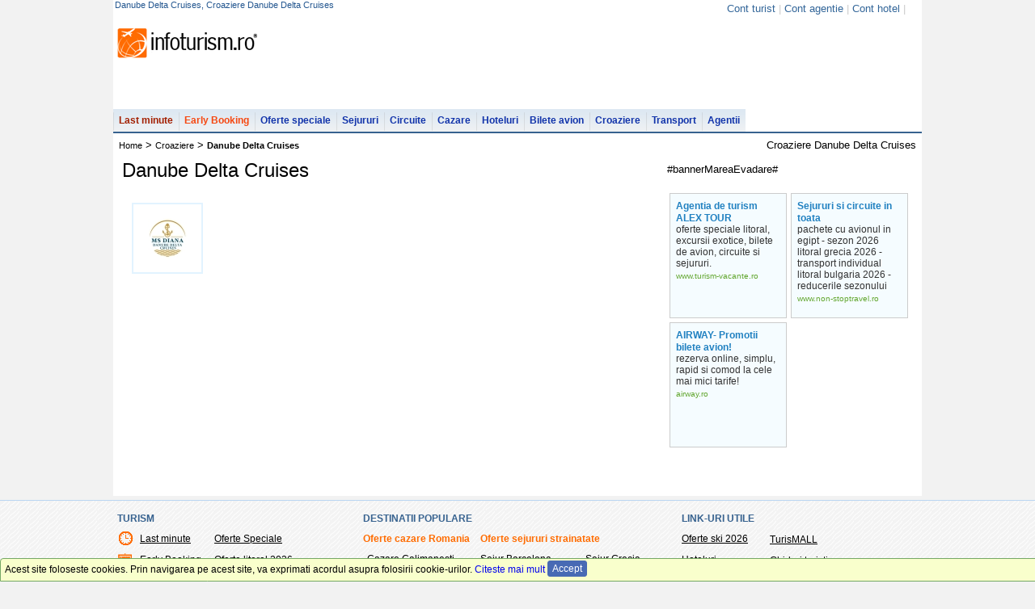

--- FILE ---
content_type: text/html; charset=UTF-8
request_url: https://www.infoturism.ro/croaziere/danube-delta-cruises/
body_size: 8341
content:
<!DOCTYPE html>
<html lang="ro">
<head>
<title>Danube Delta Cruises, Croaziere Danube Delta Cruises</title>
<meta name="verify-v1" content="gD02Np0HHUg9X0i8FGxF8EAA7bYwwpmQEtnTgZCRww4=" />
<meta http-equiv="Content-Type" content="text/html; charset=UTF-8" />
<meta http-equiv="content-language" content="ro" />
<meta name="identifier-url" content="//www.infoturism.ro/"  />
<meta name="author" content="Infoturism Media" />
<meta name="publisher" content="Infoturism Media" />
<meta name="robots" content="index,follow" />


<meta name="description" content="" />
<meta name="keywords" content="Danube Delta Cruises, croaziere Danube Delta Cruises" />


<meta name="Rating" content="General" />
<link href="//static.infoturism.ro/css-site/menus.css" rel="stylesheet" type="text/css" />
<link href="//static.infoturism.ro/css-site/new.css" rel="stylesheet" type="text/css" />
<link rel="icon" type="image/png" href="//static.infoturism.ro/interface/favicon.png" />

<script type="text/javascript" src="//static.infoturism.ro/jquery-ui/js/jquery-1.3.2.min.js"></script>
<script type="text/javascript" src="//static.infoturism.ro/superfish.js"></script>
<script type="text/javascript" src="//static.infoturism.ro/jq-autoc/jquery.autocomplete.js"></script>
<script type="text/javascript" src="//static.infoturism.ro/jquery.cookie.js" ></script>

<!-- Partea cu slide-ul -->
<link rel="stylesheet" href="//static.infoturism.ro/jq-light/css/jquery.lightbox-0.5.css" type="text/css" media="screen" />
<script type="text/javascript" src="//static.infoturism.ro/jq-light/js/jquery.lightbox-0.5.js?v2"></script>

<!-- Partea cu calendarul -->
<script src="//static.infoturism.ro/jq-date/date.js" type="text/javascript"></script>
<script src="//static.infoturism.ro/jq-date/datepicker.js" type="text/javascript"></script>
<script src="//static.infoturism.ro/jq-date/date_se.js" type="text/javascript"></script>
<!--[if IE 6]>
	<style type="text/css">
			@import url("http://static.infoturism.ro/css-site/ie6.css");
	</style>
<![endif]-->

<script type="text/javascript" src="//static.infoturism.ro/passive_popup.js?zxc" ></script>
<script type="text/javascript" src="//static.infoturism.ro/cauta.js"></script>

<script type="text/javascript" src="//static.infoturism.ro/js/jquery-easing.js"></script>
<script type="text/javascript" src="//static.infoturism.ro/FlashReplace-1.01.js"></script>

<script type="text/javascript">
$(function() {
	$('#bigpic a').lightBox({fixedNavigation:true});
});
// pentru meniu
        jQuery(function(){
            jQuery('ul.sf-menu').superfish();  
        });
</script>

<!-- stiluri noi /.. -->
<!--<link href="http://static.infoturism.ro/css-site/templates/header.css" rel="stylesheet" type="text/css" />-->
<link href="//static.infoturism.ro/css-site/templates/2011/header.css?20180626" rel="stylesheet" type="text/css" />
<!--<link href="http://static.infoturism.ro/css-site/templates/footer.css" rel="stylesheet" type="text/css" />-->
<link href="//static.infoturism.ro/css-site/templates/2011/footer.css?20190606" rel="stylesheet" type="text/css" />
<link href="//static.infoturism.ro/css-site/templates/newStyle.css?20180626" rel="stylesheet" type="text/css" />
<!--[if IE]><link href="http://static.infoturism.ro/css-site/templates/content-general.css?03082011" rel="stylesheet" type="text/css" /> <![endif] -->
<link href="//static.infoturism.ro/css-site/templates/content-general.css?20180626" rel="stylesheet" type="text/css"/>
<!-- ../ stiluri noi. -->



<link href="//static.infoturism.ro/jq-date/datepicker.css" rel="stylesheet" type="text/css" />
<link rel="alternate" type="application/rss+xml" title="ultimele oferte de sejur" href="//www.infoturism.ro/rss/sejururi/" />
<link rel="alternate" type="application/rss+xml" title="ultimele oferte de cazare" href="//www.infoturism.ro/rss/cazari/" />
<link rel="alternate" type="application/rss+xml" title="ultimele oferte de circuite" href="//www.infoturism.ro/rss/circuite/" />
<link rel="alternate" type="application/rss+xml" title="ultimele oferte de croaziere" href="//www.infoturism.ro/rss/croaziere/" />
<link rel="alternate" type="application/rss+xml" title="ultimele oferte de transport" href="//www.infoturism.ro/rss/transport/" />
<link rel="alternate" type="application/rss+xml" title="ultimele oferte de bilete de avion" href="//www.infoturism.ro/rss/bilete-avion/" />

    <!-- Google tag (gtag.js) -->
<script async src="https://www.googletagmanager.com/gtag/js?id=G-LQEJEF7L9Z"></script>
<script>
    window.dataLayer = window.dataLayer || [];
    function gtag(){dataLayer.push(arguments);}
    gtag('js', new Date());

    gtag('config', 'G-LQEJEF7L9Z');
</script>
<!-- End Google tag (gtag.js) -->

<script async src="https://pagead2.googlesyndication.com/pagead/js/adsbygoogle.js"></script>
<script>
    (adsbygoogle = window.adsbygoogle || []).push({
        google_ad_client: "ca-pub-4407806276346013",
        enable_page_level_ads: true
    });
</script>
<!-- End Google -->
<!-- Hotjar Tracking Code for www.infoturism.ro -->
<script>
    (function(h,o,t,j,a,r){
        h.hj=h.hj||function(){(h.hj.q=h.hj.q||[]).push(arguments)};
        h._hjSettings={hjid:71909,hjsv:5};
        a=o.getElementsByTagName('head')[0];
        r=o.createElement('script');r.async=1;
        r.src=t+h._hjSettings.hjid+j+h._hjSettings.hjsv;
        a.appendChild(r);
    })(window,document,'//static.hotjar.com/c/hotjar-','.js?sv=');
</script>
<!-- Facebook Pixel Code -->
<script>
    !function(f,b,e,v,n,t,s)
            {if(f.fbq)return;n=f.fbq=function(){n.callMethod?
            n.callMethod.apply(n,arguments):n.queue.push(arguments)};
            if(!f._fbq)f._fbq=n;n.push=n;n.loaded=!0;n.version='2.0';
            n.queue=[];t=b.createElement(e);t.async=!0;
            t.src=v;s=b.getElementsByTagName(e)[0];
            s.parentNode.insertBefore(t,s)}(window,document,'script',
        'https://connect.facebook.net/en_US/fbevents.js');
    fbq('init', '460185217523548');
    fbq('track', 'PageView');
</script>
<noscript>
    <img height="1" width="1"
         src="https://www.facebook.com/tr?id=460185217523548&ev=PageView
&noscript=1"/>
</noscript>
<!-- End Facebook Pixel Code -->
</head>
<body bgcolor="#f2f2f2">

<div style="clear:both;"></div>	





<div class="header">
    <div class="first">
        <h1 class="info_top_header">Danube Delta Cruises, Croaziere Danube Delta Cruises</h1>
        <div style="float:right">
            <script type="text/javascript">
                __msie = function(){
                    return 0
                }
            </script>
        </div>
                    <div style="float:right; margin: 0px 20px; color: #cacaca;margin-top:3px;">
                    
                <a class="fost_menu_top" href="//www.infoturism.ro/turisti/" id="loggedusr" rel="nofollow" title="Cont turist" style="color:#336699; font-weight:normal;" >Cont turist</a>
                <span >|</span>
                <a class="fost_menu_top" href="//agentii.infoturism.ro/" rel="nofollow" title="Cont agentie" style="color:#336699; font-weight:normal;" >Cont agentie</a>
                <span >|</span>
                <a class="fost_menu_top" href="//hoteluri.infoturism.ro/administrare/" rel="nofollow" title="Cont hotel" style="color:#336699; font-weight:normal;">Cont hotel</a>
                <span >|</span>		
            </div>
    </div>
    <div class="centru">
    <table cellspacing="0" cellpading="0">
    <tr>
        <td valign="bottom"><a href="/"><div class="logo"></div></a></td>
        <td>
                
        <div class="banner">
            
             <script type='text/javascript'>
                googletag.cmd.push(function() {
                    googletag.defineSlot('/10737968/Croaziere_top_728x90_leaderboard', [728, 90], 'div-gpt-ad-1417533451968-0').addService(googletag.pubads());
                    googletag.pubads().enableSingleRequest();
                    
                    googletag.enableServices();
                });
            </script>
         <div id='div-gpt-ad-1417533451968-0' style='width:728px; height:90px;'>
                            <script type='text/javascript'>
                            googletag.cmd.push(function() { googletag.display('div-gpt-ad-1417533451968-0'); });
                            </script>
                        </div>		                  
        </div>
        </td> 
    </tr>    
        </table>
    </div>
    <div class="meniu" style="padding-top:5px; background-color: #FFFFFF;">
            <ul class="sf-menu">
                        <li  class="lastminute" onclick="_gaq.push(['_trackEvent', 'Meniul de sus', 'Last Minute']);">
                            <a href="//www.infoturism.ro/last-minute/" title="Last Minute" >Last minute</a>
                            
                        </li>
                        <li class="earlybooking" onclick="_gaq.push(['_trackEvent', 'Meniul de sus', 'Early Booking']);">
                            <a href="//www.infoturism.ro/early-booking/" title="Early Booking" >Early Booking</a>
                        </li>
                        <li  onclick="_gaq.push(['_trackEvent', 'Meniul de sus', 'Oferte Speciale']);">
                            <a href="//www.infoturism.ro/oferte/" title="Oferte speciale">Oferte speciale</a>
                        </li>
                        <li onclick="_gaq.push(['_trackEvent', 'Meniul de sus', 'Sejururi']);">
                            <a href="//www.infoturism.ro/sejur/" title="Sejururi si Tabere Scolare">Sejururi</a>
                        </li>
                        <li onclick="_gaq.push(['_trackEvent', 'Meniul de sus', 'Circuite']);" #b_activ_circ#>
                            <a href="//www.infoturism.ro/circuite/" title="Circuite si Excursii de o zi">Circuite</a>
                        </li>
                        <li onclick="_gaq.push(['_trackEvent', 'Meniul de sus', 'Cazare']);">
                            <a href="//www.infoturism.ro/cazare/" title="Cazare">Cazare</a>
                        </li>
                        <li onclick="_gaq.push(['_trackEvent', 'Meniul de sus', 'Hoteluri']);">
                            <a href="//hoteluri.infoturism.ro/" title="Hoteluri. Hoteluri in Romania. Hoteluri in strainatate" target="_blank">Hoteluri</a>
                        </li>    
                        <li>
                            <a href="//bilete-avion.infoturism.ro/" onclick="_gaq.push(['_trackEvent', 'Meniul de sus', 'Bilete avion meniu']);">Bilete avion</a>
                        </li>    
                        <li onclick="_gaq.push(['_trackEvent', 'Meniul de sus', 'Croaziere']);" #b_activ_cro#>
                            <a href="//www.infoturism.ro/croaziere/" title="Croaziere">Croaziere</a>
                        </li>    
                        <li onclick="_gaq.push(['_trackEvent', 'Meniul de sus', 'Transport']);">
                            <a href="//www.infoturism.ro/transport/" title="Transport">Transport</a>
                        </li>    
                        <li onclick="_gaq.push(['_trackEvent', 'Meniul de sus', 'Agentii de turism']);">
                            <a href="//agentiideturism.infoturism.ro/" title="Agentii de turism">Agentii</a>
                        </li>  
                    </ul>
    </div>
</div>
<div class="clear"></div>
     <div>  
    <div class="main_white_container" style="border-top: 2px solid #37628F ">
        <div class="breadCrumb_new">
               <a href='/'>Home</a> > <a href='/croaziere/' title='croaziere'>Croaziere</a> > <h2>Danube Delta Cruises</h2>
        </div>
        <div class="along_breadCrumb">
            Croaziere Danube Delta Cruises
        </div>
        <div class="clear"></div>  

<div style="clear: both;"></div>
<div class="con_stnew">
	<div class="colum_1_holder_int marg_top_10 cauta_pas_13" style="margin: 0 0 0 4px; *margin: 0 0 0 2px; _margin: 0 0 0 2px; width: 670px;">
		<h3>
			<span style="color: #000000; font-size: 24px; font-weight: normal;">Danube Delta Cruises</span>
		</h3>
		<div style="clear: both; padding: 5px 0 0 0;"></div>
		
		<div class="col22_int_list" style="width: 670px;">
			<div style="width: 670px;">
				<br />
							<div>
                                <div style="float: left;"><img src="//static.infoturism.ro/operatori-croaziere/Danube-Delta-Cruises.jpg" style="margin: 0 10px 0 12px; border: 2px solid #e2f3ff; padding: 2px;" border="0" alt="Danube Delta Cruises" /></div>
                                
                            </div>
				<br /><br />
				
                

<script type="text/javascript">
    $(function() {
       $('.galerie_imagini a').lightBox();
    });
</script>
  
                
	
				<div style="clear: both;" /></div>

			</div>
			<div style="clear: both;"></div>

		</div>
	</div>



	<!-- Col right /.. -->
    <div class="right_st_c" style="float: left;">
        <div>
        <div class="con_r_desc_fil">
            <div class="hdr_crdf"><img src="//static.infoturism.ro/interface/spacer.gif" border="0" width="1" height="5" alt="" /></div>
            <div class="cnt_crdf">
                <div style="padding: 0 0 0 4px;">
                
					#bannerMareaEvadare#<br/><br/>     
                    
                    <div style="clear: both;"></div>
                                                
                    <div style="padding: 7px 0 0 0;"></div>

                    
<!-- Casete banner interior /.. -->
<div class="col_2_data_holder_cbanner" title="/click-counter/?a=<#id_agentie#>">
	<table width="100%" cellpadding="0" cellspacing="0" border="0">
		<tr>
			<td width="25%" align="left" valign="top">
				
				<a href="/click-counter/?a=3868" class="caseta_banner" target="_blank">
					<span class="titlu">Agentia de turism ALEX TOUR</span>
					<p>oferte speciale litoral, excursii exotice, bilete de avion, circuite si sejururi.                                                                      </p>
					<span class="url">www.turism-vacante.ro</span>
				</a>
				
				<a href="/click-counter/?a=9376" class="caseta_banner" target="_blank">
					<span class="titlu">Sejururi si circuite in toata </span>
					<p>pachete cu avionul in egipt - sezon 2026
litoral grecia 2026 - transport individual
litoral bulgaria 2026 - reducerile sezonului                     </p>
					<span class="url">www.non-stoptravel.ro</span>
				</a>
				
				<a href="/click-counter/?a=4138" class="caseta_banner" target="_blank">
					<span class="titlu">AIRWAY- Promotii bilete avion!</span>
					<p>rezerva online, simplu, rapid si comod la cele mai mici tarife!
                                                                                      </p>
					<span class="url">airway.ro</span>
				</a>
				
			</td>
		</tr>
	</table>
</div>
<!-- ../ casete banner interior. -->
                    
                    <div style="clear: both;"></div>
                </div>
            </div>
            <div class="ftr_crdf"><img src="//static.infoturism.ro/interface/spacer.gif" border="0" width="1" height="6" alt="" /></div>
        </div>
        </div>
        <div style="clear: both; padding: 35px 0 0 0;"></div>
    </div>
	<!-- ../ col right. -->
	<div style="clear: both;"></div>
</div>
</div>

<div style="padding-top:5px"> </div>

<!-- footer /.. -->
<div class="new-footer">
    <div class="new-footer-content">
        
            <div class="ribbon_container" style="position: fixed; bottom: 0; width:960px; height:150px; z-index: 999999; left:50%; margin-left: -480px; display: none;">
    <div class="ribbon" style="width: 960px; height:150px; position: relative;">
        <script type='text/javascript'>
            googletag.defineSlot('/10737968/Agentii_overlay_960x150_ribbon', [960, 150], 'div-gpt-ad-1438238519393-0').addService(googletag.pubads());
            googletag.pubads().enableSyncRendering();
            googletag.pubads().enableSingleRequest();
            googletag.enableServices();

            googletag.pubads().addEventListener('slotRenderEnded', manageRibbon, false);

            function manageRibbon(event) {
                if ((!event.isEmpty) && (event.slot.getSlotElementId() == 'div-gpt-ad-1438238519393-0')){
                    $(".ribbon_container").css({display:"block"});
                }
            }
        </script>
        <script type='text/javascript'>
            googletag.display('div-gpt-ad-1438238519393-0');
        </script>
        <a id="close_ribbon" style="width: 25px; height: 29px; right: 0px; top:0; position: absolute; display: block;cursor: pointer;" ><img src="//static.infoturism.ro/js/modal/x.png"/></a>
    </div>
</div>

<script src="//static.infoturism.ro/js/ribbon.js?data=20180626"></script>
        
        <div class="footer__container">
            <div class="col__footer col__footer_first">
                <div class="turism" >
                    <div class="titlu">Turism</div>
                    <div class="content">
                        <a href="//www.infoturism.ro/last-minute/" title="Oferte last minute" target="_blank"><span class="last-minute"></span>Last minute</a><br />
                        <a href="//www.infoturism.ro/early-booking/" title="Oferte Early Booking" target="_blank"><span class="early-booking"></span>Early Booking</a><br />
                        <a href="//www.infoturism.ro/sejur/" title="Oferte sejur" target="_blank"><span class="sejur"></span> Sejur</a><br />
                        <a href="//www.infoturism.ro/cazare/" title="Oferte cazare" target="_blank"><span class="cazare"></span> Cazare</a><br />
                        <a href="//www.infoturism.ro/circuite/" title="Oferte circuite" target="_blank"><span class="circuite"></span> Circuite</a><br />
                        <a href="//www.infoturism.ro/croaziere/" title="Oferte croaziere" target="_blank"><span class="croaziere"></span> Croaziere</a><br />
                        <a href="//agentiideturism.infoturism.ro" title="Agentii de turism" target="_blank"><span class="agentii"></span> Agentii de turism</a><br />
                        <a href="//bilete-avion.infoturism.ro" title="Bilete avion" target="_blank"><span class="bilete-avion"></span> Bilete avion</a><br />
                        <a href="//www.infoturism.ro/excursii/" title="Excursii" target="_blank"><span class="circuite"></span> Excursii de o zi</a><br />
                    </div>
                    <div class="content">
                        <a href="//www.infoturism.ro/oferte/" target="_blank" title="Oferte speciale">Oferte Speciale</a><br />
                        <a href="//www.infoturism.ro/litoral/oferte-cazare-sejur/" target="_blank" title="Oferte litoral, oferte cazare, oferte sejur">Oferte litoral 2026</a><br />
                        <a href="//www.infoturism.ro/revelion/" title="Oferte revelion - oferte sejur, oferte cazare" target="_blank">Oferte Revelion</a><br />
                        <a href="//www.infoturism.ro/vacante-exotice/" title="Vacante exotice" target="_blank">Vacante exotice</a><br />
                        <a href="//www.infoturism.ro/litoralul-pentru-toti/" title="Litoralul pentru toti" target="_blank">Litoralul pentru toti</a><br />
                        <a href="//www.infoturism.ro/o-saptamana-la-munte/" title="O saptamana la munte" target="_blank">O saptamana la munte</a><br />
                        <a href="//www.infoturism.ro/inchirieri-masini/" title="Oferte inchirieri masini, inchirieri auto, rent a car" target="_blank">Inchirieri masini</a><br />
                    </div>
                </div>
           </div>
            <div class="col__footer col__footer_secound">
                        <td valign="top" align="left" style="width:370px" >
            <div class="destinatii" >
                <div class="titlu">Destinatii populare</div>
				<div style="margin-top: 10px;">
					<div style="float: left; width: 145px;"><strong style="font-size:12px; color: #ff6c00; ">Oferte cazare Romania</strong></div>
					<div style="float: left;"><strong style="font-size:12px; color: #ff6c00; ">Oferte sejururi strainatate</strong></div>
				</div>
				<div style="clear: left;"></div>
                <div class="content" style="width: 130px">
					
						<a href="//www.infoturism.ro/cazare/calimanesti-caciulata/" target="_blank" title="cazare Calimanesti-Caciulata, oferte cazare Calimanesti-Caciulata" >Cazare Calimanesti-Caciulata</a><br />
					
						<a href="//www.infoturism.ro/cazare-sinaia/" target="_blank" title="cazare Sinaia, oferte cazare Sinaia" >Cazare Sinaia</a><br />
					
						<a href="//www.infoturism.ro/cazare-predeal/" target="_blank" title="cazare Predeal, oferte cazare Predeal" >Cazare Predeal</a><br />
					
						<a href="//www.infoturism.ro/cazare-brasov/" target="_blank" title="cazare Brasov, oferte cazare Brasov" >Cazare Brasov</a><br />
					
						<a href="//www.infoturism.ro/cazare-bucuresti/" target="_blank" title="cazare Bucuresti, oferte cazare Bucuresti" >Cazare Bucuresti</a><br />
					                                           
                </div>
                <div class="content" style="width: 120px">
					
						<a href="//www.infoturism.ro/sejur/barcelona/" target="_blank" title="sejur Barcelona, oferte sejur Barcelona" >Sejur Barcelona</a><br />
					
						<a href="//www.infoturism.ro/sejur/roma/" target="_blank" title="sejur Roma, oferte sejur Roma" >Sejur Roma</a><br />
					
						<a href="//www.infoturism.ro/sejur/paris/" target="_blank" title="sejur Paris, oferte sejur Paris" >Sejur Paris</a><br />
					
						<a href="//www.infoturism.ro/sejur/dubai/" target="_blank" title="sejur Dubai, oferte sejur Dubai" >Sejur Dubai</a><br />
					
						<a href="//www.infoturism.ro/sejur/insula-thassos/" target="_blank" title="sejur Insula Thassos, oferte sejur Insula Thassos" >Sejur Insula Thassos</a><br />
					   
                </div>
                <div class="content" style="width: 90px">
					
						<a href="//www.infoturism.ro/sejur/grecia/" target="_blank" title="sejur Grecia, oferte sejur Grecia" >Sejur Grecia</a><br />
					
						<a href="//www.infoturism.ro/sejur/bulgaria/" target="_blank" title="sejur Bulgaria, oferte sejur Bulgaria" >Sejur Bulgaria</a><br />
					
						<a href="//www.infoturism.ro/sejur/turcia/" target="_blank" title="sejur Turcia, oferte sejur Turcia" >Sejur Turcia</a><br />
					
						<a href="//www.infoturism.ro/sejur/spania/" target="_blank" title="sejur Spania, oferte sejur Spania" >Sejur Spania</a><br />
					
						<a href="//www.infoturism.ro/sejur/italia/" target="_blank" title="sejur Italia, oferte sejur Italia" >Sejur Italia</a><br />
					   				     
                </div>
            </div>
        </td>


            </div>
            <div class="col__footer col__footer_third">
                <div class="diverse">
                    <div class="titlu">Link-uri utile</div>
                    <div class="content">
                        <a href="//www.infoturism.ro/oferte-ski/" title="Oferte ski" target="_blank">Oferte ski 2026</a><br />
                        <a href="//hoteluri.infoturism.ro" target="_blank" title="Hoteluri in Romania, hoteluri in strainatate">Hoteluri</a><br />
                        <a href="//harta.infoturism.ro/" target="_blank" title="Harti si destinatii">Harti si destinatii</a><br />
                        <a href="//www.infoturism.ro/ski/" title="Regiuni ski, zone ski" target="_blank">Partii Ski</a><br />
                        <a href="//distante.infoturism.ro" title="distante rutiere romania" target="_blank">Distante Romania</a><br />
                        <a href="//agentiideturism.infoturism.ro/legislatie-turism/" title="legislatie turism, legi turism 2012" target="_blank" >Legislatie turism</a><br />
                        <a href="http://www.protectia-consumatorilor.ro/" title="ANPC" target="_blank" >ANPC</a><br />
                    </div>
                </div>
                <div class="turismall">
                    <div class="content" style="margin-top: 20px;">
                        <a href="//www.infoturism.ro/vacanta/" title="Turism, Ghiduri de calatorie, Atractii turistice" target="_blank">TurisMALL</a><br />
                        <a href="//www.infoturism.ro/ghid/" title="ghiduri turistice" target="_blank">Ghiduri turistice</a><br />
                        <a href="//www.infoturism.ro/atractii-turistice/" title="locuri de vizitat, obiective turistice" target="_blank">Atractii turistice</a><br />
                        <a href="//www.infoturism.ro/e/" title="concerte, evenimente, festivaluri" target="_blank">Evenimente</a><br />
                        <a href="//www.infoturism.ro/sejur/luna-de-miere/" title="luna de miere" target="_blank">Luna de miere</a><br />
                        <a href="//www.infoturism.ro/ski/austria/" title="ski Austria" target="_blank">Ski Austria</a><br />
                    </div>
                </div>
                <div class="parteneri">
                    <div class="titlu"><a href="//www.infoturism.ro/parteneri/" target="_blank" title="Parteneri infoturism.ro" style="line-height: 15px;">Parteneri</a></div>
                    <div class="content">
                        <a href="http://www.infopensiuni.ro" target="_blank" title="Infopensiuni - Cazare pensiuni, vile si hoteluri din Romania">Cazare pensiuni</a><br />
                        <a href="https://mariustrans.ro/" target="_blank" title="Marius Trans">Marius Trans</a><br />
                        <a href="https://www.estertours.ro/" target="_blank" title="Ester Tours">Ester Tours</a><br />
                    </div>
                </div>
            </div>
        </div>

        <div class="separare"></div>

        <div class="bottom-footer">
            <div style="float:right; margin:5px 0px 0px 0px;">
                <!-- install lastminute app -->
<script type="text/javascript">
    if(!window.jQuery)
    {
        var script = document.createElement('script');
        script.type = "text/javascript";
        script.src = "//static.infoturism.ro/jquery-1.4.2.min.js";
        document.getElementsByTagName('head')[0].appendChild(script);
    }
</script>
<script type="text/javascript" src="//static.infoturism.ro/jquery.cookie.min.js"></script>
<script type="text/javascript" src="//static.infoturism.ro/install-lm-app.js?20180626"></script>
<link rel="stylesheet" href="//static.infoturism.ro/install-lm-app.css?20190320" type="text/css"  />
<div class="lm-box lm-box-desktop lm-box-no-javascript">
    <div class="lm-box-close"><a title="Nu, multumesc, vreau sa platesc pret intreg! :)" href="javascript://">&times;</a> </div>
    <div class="lm-box-image"><a target="_blank" href="//www.infoturism.ro/aplicatia-last-minute/"><img src="//static.infoturism.ro/images/app.png"></a></div>
    <div class="lm-content">
        <p class="lm-title">
            <a target="_blank" href="//www.infoturism.ro/aplicatia-last-minute/">
                Instaleaza aplicatia Last Minute
            </a>
        </p>
        <p class="lm-btns">
            <a target="_blank" href="https://play.google.com/store/apps/details?id=ro.infoturism.lastminute&feature=search_result#?t=W251bGwsMSwxLDEsInJvLmluZm90dXJpc20ubGFzdG1pbnV0ZSJd" class="btn btn-apple mar3b"><img src="//static.infoturism.ro/images/app-android.png">&nbsp; <span class="visible-desktop">Android</span> </a>
            <a target="_blank" href="https://itunes.apple.com/us/app/last-minute/id510034789?ls=1&mt=8" class="btn btn-apple mar3b"><img src="//static.infoturism.ro/images/app-ios.png">&nbsp;  <span class="visible-desktop">iPhone</span> </a>
        </p>
    </div>
</div>
<!-- install lastminute app -->

<!-- The core Firebase JS SDK is always required and must be listed first -->
<script src="https://www.gstatic.com/firebasejs/8.4.1/firebase-app.js"></script>
<script src="https://www.gstatic.com/firebasejs/8.4.1/firebase-messaging.js"></script>
<script type="text/javascript" src="/js/web-push-sdk.js?v=20180626"></script>
<script>
    WebPushModal.texts.title = 'Aboneaza-te la notificarile Infoturism.ro:';
    WebPushModal.texts.subtitle = '<ul class="wp__list list-unstyled" style="padding: 0; margin: 0 0 10px 25px;">' +
        '   <li>Vei citi primul ultimele oferte</li>' +
        '   <li>Notificari in timp real despre ultimele noutati din lumea turismului </li>' +
        '</ul>';
    WebPushModal.texts.info = 'Pentru a va abona la notificarile <strong>Infoturism.ro</strong> apasati butonul de sus <strong>Allow</strong> sau <strong>Permite</strong>';
    WebPushConfig.serviceWorkerRegistration = 'https://www.infoturism.ro/js/firebase-messaging-sw.js';
    FirebaseWebPush.init();
</script>
            </div>
            <div style="margin-bottom: 10px;">
                <a href="//www.infoturism.ro/harta-site/" title="Harta site" style="font-size:12px" target="_blank">Harta site</a>&nbsp;&nbsp;&nbsp;&nbsp;
                <a href="//www.infoturism.ro/contact/" target="_blank" title="contact" style="font-size:12px">Contact</a>
            </div>
            &copy; 2001 - 2026 InfoTurism Media srl. Toate drepturile rezervate <br />
            <a href="//www.infoturism.ro/termeni-conditii/" title="Termenii si Conditiile de Utilizare" rel="nofollow">Termenii si conditiile de utilizare</a> | <a href="//www.infoturism.ro/cookies/" title="Politica de cookie" rel="nofollow">Politica de cookie</a> | <a href="//www.infoturism.ro/politica-date-caracter-personal" title="Politica de confidentialitate">Politica de confidentialitate </a><br />
        </div>
    </div>
</div>

        <script type='text/javascript' src='//static.infoturism.ro/js/jquery.simplemodal.1.4.4.min.js' defer="defer"></script>
        <script type="text/javascript" src="//static.infoturism.ro/js/popup.js?x=20180626"></script>
        <div id="basic-modal-wrapper" style="display: none;">
            <div id="basic-modal-bg" style="width:100%; height:100%; background-color: #000; opacity: 0.5;"></div>
            <div id="basic-modal-content">
               <iframe src="/design/popups/popup.php?dfpCode=div-gpt-ad-1448618203882-0&dfpZone=Croaziere_pop_up" width="600" height="500" frameborder="0" border="0" scrolling="no" ></iframe>
            </div>
        </div>


#<Zone:showPopup>
    <div id="popupSource" style="display: none;">#popupSource#</div>
    <script data-cfasync="false" type="text/javascript" src="//static.infoturism.ro/js/customPopup.js"></script>
</Zone:showPopup>#


<div style="bottom:0; position: fixed; width: 100%; z-index: 10000; left: 0;" id="cookie-warning">
	<div style="background-color: #F9FFCC; border: 1px solid #75A866; border-radius: 4px 4px 0 0; margin: 0 auto; width: 100%; padding:5px; font-size: 12px;">
		Acest site foloseste cookies. Prin navigarea pe acest site, va exprimati acordul asupra folosirii cookie-urilor. <a href="//www.infoturism.ro/cookies/" target="_blank">Citeste mai mult</a>
        <a href="javascript:;" onclick="hidePrivacyCookies()"  style="display: inline-block; padding: 2px 5px; text-decoration: none; color: #fff; border: 1px solid #486ab4; background: #486ab4; vertical-align: middle; border-radius: 3px; margin-top: -3px;" >Accept</a>
	</div>
</div>
<script type='text/javascript' src='//static.infoturism.ro/js/hideCookies.js'></script>


<script type="text/javascript">
adroll_adv_id = "XHBIVOXOXRBT5NQPEOUDVL";
adroll_pix_id = "JC25VY5OBZHZJPATRSJ6TI";
(function () {
var oldonload = window.onload;
window.onload = function(){
   __adroll_loaded=true;
   var scr = document.createElement("script");
   var host = (("https:" == document.location.protocol) ? "https://s.adroll.com" : "http://a.adroll.com");
   scr.setAttribute('async', 'true');
   scr.type = "text/javascript";
   scr.src = host + "/j/roundtrip.js";
   ((document.getElementsByTagName('head') || [null])[0] ||
    document.getElementsByTagName('script')[0].parentNode).appendChild(scr);
   if(oldonload){oldonload()}};
}());
</script>
<script type="text/javascript" src="https://lib.wtg-ads.com/publisher/www.infoturism.ro/videoWtg.js" async></script>
</div>
<!-- ../ footer. --> 

<!-- ../ ftr. -->
<div style="clear: both;"></div>
<div id="brat"></div>
</div>
</div>

</div>

</body>
</html>
<!-- 
Page generated in 0.0159151554108
-->

--- FILE ---
content_type: text/html; charset=UTF-8
request_url: https://www.infoturism.ro/design/popups/popup.php?dfpCode=div-gpt-ad-1448618203882-0&dfpZone=Croaziere_pop_up
body_size: 721
content:
<!DOCTYPE html>
<html lang="ro">
<head>
    <meta http-equiv="Content-Type" content="text/html; charset=utf-8" />
    <title></title>
    <script type='text/javascript'>
        (function() {
            var useSSL = 'https:' == document.location.protocol;
            var src = (useSSL ? 'https:' : 'http:') +
                '//www.googletagservices.com/tag/js/gpt.js';
            document.write('<scr' + 'ipt src="' + src + '"></scr' + 'ipt>');
        })();
    </script>

    <script type='text/javascript'>
        googletag.defineSlot('/10737968/Croaziere_pop_up', [600, 500], 'div-gpt-ad-1448618203882-0').addService(googletag.pubads());
        googletag.pubads().enableSyncRendering();
        googletag.pubads().enableSingleRequest();
        googletag.enableServices();

        googletag.pubads().addEventListener('slotRenderEnded', modal, false);

        function modal(event) {
            if (!event.isEmpty){
                parent.Popup.show();
            } else {
                parent.Popup.remove();
            }
        };
    </script>
</head>
<body style="font-size:12px; font-family:Arial, Helvetica, sans-serif; background-color:#fff; margin:0px; padding:0px;">
<div style="width:600px;height:500px;">
    <!-- LM-EB-Popup -->
    <div id='div-gpt-ad-1448618203882-0' style='width:600px; height:500px;'>
        <script type='text/javascript'>
            googletag.display('div-gpt-ad-1448618203882-0');
        </script>
    </div>
</div>

</body>
</html>

--- FILE ---
content_type: text/html; charset=UTF-8
request_url: https://www.infoturism.ro/croaziere/danube-delta-cruises/
body_size: 8329
content:
<!DOCTYPE html>
<html lang="ro">
<head>
<title>Danube Delta Cruises, Croaziere Danube Delta Cruises</title>
<meta name="verify-v1" content="gD02Np0HHUg9X0i8FGxF8EAA7bYwwpmQEtnTgZCRww4=" />
<meta http-equiv="Content-Type" content="text/html; charset=UTF-8" />
<meta http-equiv="content-language" content="ro" />
<meta name="identifier-url" content="//www.infoturism.ro/"  />
<meta name="author" content="Infoturism Media" />
<meta name="publisher" content="Infoturism Media" />
<meta name="robots" content="index,follow" />


<meta name="description" content="" />
<meta name="keywords" content="Danube Delta Cruises, croaziere Danube Delta Cruises" />


<meta name="Rating" content="General" />
<link href="//static.infoturism.ro/css-site/menus.css" rel="stylesheet" type="text/css" />
<link href="//static.infoturism.ro/css-site/new.css" rel="stylesheet" type="text/css" />
<link rel="icon" type="image/png" href="//static.infoturism.ro/interface/favicon.png" />

<script type="text/javascript" src="//static.infoturism.ro/jquery-ui/js/jquery-1.3.2.min.js"></script>
<script type="text/javascript" src="//static.infoturism.ro/superfish.js"></script>
<script type="text/javascript" src="//static.infoturism.ro/jq-autoc/jquery.autocomplete.js"></script>
<script type="text/javascript" src="//static.infoturism.ro/jquery.cookie.js" ></script>

<!-- Partea cu slide-ul -->
<link rel="stylesheet" href="//static.infoturism.ro/jq-light/css/jquery.lightbox-0.5.css" type="text/css" media="screen" />
<script type="text/javascript" src="//static.infoturism.ro/jq-light/js/jquery.lightbox-0.5.js?v2"></script>

<!-- Partea cu calendarul -->
<script src="//static.infoturism.ro/jq-date/date.js" type="text/javascript"></script>
<script src="//static.infoturism.ro/jq-date/datepicker.js" type="text/javascript"></script>
<script src="//static.infoturism.ro/jq-date/date_se.js" type="text/javascript"></script>
<!--[if IE 6]>
	<style type="text/css">
			@import url("http://static.infoturism.ro/css-site/ie6.css");
	</style>
<![endif]-->

<script type="text/javascript" src="//static.infoturism.ro/passive_popup.js?zxc" ></script>
<script type="text/javascript" src="//static.infoturism.ro/cauta.js"></script>

<script type="text/javascript" src="//static.infoturism.ro/js/jquery-easing.js"></script>
<script type="text/javascript" src="//static.infoturism.ro/FlashReplace-1.01.js"></script>

<script type="text/javascript">
$(function() {
	$('#bigpic a').lightBox({fixedNavigation:true});
});
// pentru meniu
        jQuery(function(){
            jQuery('ul.sf-menu').superfish();  
        });
</script>

<!-- stiluri noi /.. -->
<!--<link href="http://static.infoturism.ro/css-site/templates/header.css" rel="stylesheet" type="text/css" />-->
<link href="//static.infoturism.ro/css-site/templates/2011/header.css?20180626" rel="stylesheet" type="text/css" />
<!--<link href="http://static.infoturism.ro/css-site/templates/footer.css" rel="stylesheet" type="text/css" />-->
<link href="//static.infoturism.ro/css-site/templates/2011/footer.css?20190606" rel="stylesheet" type="text/css" />
<link href="//static.infoturism.ro/css-site/templates/newStyle.css?20180626" rel="stylesheet" type="text/css" />
<!--[if IE]><link href="http://static.infoturism.ro/css-site/templates/content-general.css?03082011" rel="stylesheet" type="text/css" /> <![endif] -->
<link href="//static.infoturism.ro/css-site/templates/content-general.css?20180626" rel="stylesheet" type="text/css"/>
<!-- ../ stiluri noi. -->



<link href="//static.infoturism.ro/jq-date/datepicker.css" rel="stylesheet" type="text/css" />
<link rel="alternate" type="application/rss+xml" title="ultimele oferte de sejur" href="//www.infoturism.ro/rss/sejururi/" />
<link rel="alternate" type="application/rss+xml" title="ultimele oferte de cazare" href="//www.infoturism.ro/rss/cazari/" />
<link rel="alternate" type="application/rss+xml" title="ultimele oferte de circuite" href="//www.infoturism.ro/rss/circuite/" />
<link rel="alternate" type="application/rss+xml" title="ultimele oferte de croaziere" href="//www.infoturism.ro/rss/croaziere/" />
<link rel="alternate" type="application/rss+xml" title="ultimele oferte de transport" href="//www.infoturism.ro/rss/transport/" />
<link rel="alternate" type="application/rss+xml" title="ultimele oferte de bilete de avion" href="//www.infoturism.ro/rss/bilete-avion/" />

    <!-- Google tag (gtag.js) -->
<script async src="https://www.googletagmanager.com/gtag/js?id=G-LQEJEF7L9Z"></script>
<script>
    window.dataLayer = window.dataLayer || [];
    function gtag(){dataLayer.push(arguments);}
    gtag('js', new Date());

    gtag('config', 'G-LQEJEF7L9Z');
</script>
<!-- End Google tag (gtag.js) -->

<script async src="https://pagead2.googlesyndication.com/pagead/js/adsbygoogle.js"></script>
<script>
    (adsbygoogle = window.adsbygoogle || []).push({
        google_ad_client: "ca-pub-4407806276346013",
        enable_page_level_ads: true
    });
</script>
<!-- End Google -->
<!-- Hotjar Tracking Code for www.infoturism.ro -->
<script>
    (function(h,o,t,j,a,r){
        h.hj=h.hj||function(){(h.hj.q=h.hj.q||[]).push(arguments)};
        h._hjSettings={hjid:71909,hjsv:5};
        a=o.getElementsByTagName('head')[0];
        r=o.createElement('script');r.async=1;
        r.src=t+h._hjSettings.hjid+j+h._hjSettings.hjsv;
        a.appendChild(r);
    })(window,document,'//static.hotjar.com/c/hotjar-','.js?sv=');
</script>
<!-- Facebook Pixel Code -->
<script>
    !function(f,b,e,v,n,t,s)
            {if(f.fbq)return;n=f.fbq=function(){n.callMethod?
            n.callMethod.apply(n,arguments):n.queue.push(arguments)};
            if(!f._fbq)f._fbq=n;n.push=n;n.loaded=!0;n.version='2.0';
            n.queue=[];t=b.createElement(e);t.async=!0;
            t.src=v;s=b.getElementsByTagName(e)[0];
            s.parentNode.insertBefore(t,s)}(window,document,'script',
        'https://connect.facebook.net/en_US/fbevents.js');
    fbq('init', '460185217523548');
    fbq('track', 'PageView');
</script>
<noscript>
    <img height="1" width="1"
         src="https://www.facebook.com/tr?id=460185217523548&ev=PageView
&noscript=1"/>
</noscript>
<!-- End Facebook Pixel Code -->
</head>
<body bgcolor="#f2f2f2">

<div style="clear:both;"></div>	





<div class="header">
    <div class="first">
        <h1 class="info_top_header">Danube Delta Cruises, Croaziere Danube Delta Cruises</h1>
        <div style="float:right">
            <script type="text/javascript">
                __msie = function(){
                    return 0
                }
            </script>
        </div>
                    <div style="float:right; margin: 0px 20px; color: #cacaca;margin-top:3px;">
                    
                <a class="fost_menu_top" href="//www.infoturism.ro/turisti/" id="loggedusr" rel="nofollow" title="Cont turist" style="color:#336699; font-weight:normal;" >Cont turist</a>
                <span >|</span>
                <a class="fost_menu_top" href="//agentii.infoturism.ro/" rel="nofollow" title="Cont agentie" style="color:#336699; font-weight:normal;" >Cont agentie</a>
                <span >|</span>
                <a class="fost_menu_top" href="//hoteluri.infoturism.ro/administrare/" rel="nofollow" title="Cont hotel" style="color:#336699; font-weight:normal;">Cont hotel</a>
                <span >|</span>		
            </div>
    </div>
    <div class="centru">
    <table cellspacing="0" cellpading="0">
    <tr>
        <td valign="bottom"><a href="/"><div class="logo"></div></a></td>
        <td>
                
        <div class="banner">
            
             <script type='text/javascript'>
                googletag.cmd.push(function() {
                    googletag.defineSlot('/10737968/Croaziere_top_728x90_leaderboard', [728, 90], 'div-gpt-ad-1417533451968-0').addService(googletag.pubads());
                    googletag.pubads().enableSingleRequest();
                    
                    googletag.enableServices();
                });
            </script>
         <div id='div-gpt-ad-1417533451968-0' style='width:728px; height:90px;'>
                            <script type='text/javascript'>
                            googletag.cmd.push(function() { googletag.display('div-gpt-ad-1417533451968-0'); });
                            </script>
                        </div>		                  
        </div>
        </td> 
    </tr>    
        </table>
    </div>
    <div class="meniu" style="padding-top:5px; background-color: #FFFFFF;">
            <ul class="sf-menu">
                        <li  class="lastminute" onclick="_gaq.push(['_trackEvent', 'Meniul de sus', 'Last Minute']);">
                            <a href="//www.infoturism.ro/last-minute/" title="Last Minute" >Last minute</a>
                            
                        </li>
                        <li class="earlybooking" onclick="_gaq.push(['_trackEvent', 'Meniul de sus', 'Early Booking']);">
                            <a href="//www.infoturism.ro/early-booking/" title="Early Booking" >Early Booking</a>
                        </li>
                        <li  onclick="_gaq.push(['_trackEvent', 'Meniul de sus', 'Oferte Speciale']);">
                            <a href="//www.infoturism.ro/oferte/" title="Oferte speciale">Oferte speciale</a>
                        </li>
                        <li onclick="_gaq.push(['_trackEvent', 'Meniul de sus', 'Sejururi']);">
                            <a href="//www.infoturism.ro/sejur/" title="Sejururi si Tabere Scolare">Sejururi</a>
                        </li>
                        <li onclick="_gaq.push(['_trackEvent', 'Meniul de sus', 'Circuite']);" #b_activ_circ#>
                            <a href="//www.infoturism.ro/circuite/" title="Circuite si Excursii de o zi">Circuite</a>
                        </li>
                        <li onclick="_gaq.push(['_trackEvent', 'Meniul de sus', 'Cazare']);">
                            <a href="//www.infoturism.ro/cazare/" title="Cazare">Cazare</a>
                        </li>
                        <li onclick="_gaq.push(['_trackEvent', 'Meniul de sus', 'Hoteluri']);">
                            <a href="//hoteluri.infoturism.ro/" title="Hoteluri. Hoteluri in Romania. Hoteluri in strainatate" target="_blank">Hoteluri</a>
                        </li>    
                        <li>
                            <a href="//bilete-avion.infoturism.ro/" onclick="_gaq.push(['_trackEvent', 'Meniul de sus', 'Bilete avion meniu']);">Bilete avion</a>
                        </li>    
                        <li onclick="_gaq.push(['_trackEvent', 'Meniul de sus', 'Croaziere']);" #b_activ_cro#>
                            <a href="//www.infoturism.ro/croaziere/" title="Croaziere">Croaziere</a>
                        </li>    
                        <li onclick="_gaq.push(['_trackEvent', 'Meniul de sus', 'Transport']);">
                            <a href="//www.infoturism.ro/transport/" title="Transport">Transport</a>
                        </li>    
                        <li onclick="_gaq.push(['_trackEvent', 'Meniul de sus', 'Agentii de turism']);">
                            <a href="//agentiideturism.infoturism.ro/" title="Agentii de turism">Agentii</a>
                        </li>  
                    </ul>
    </div>
</div>
<div class="clear"></div>
     <div>  
    <div class="main_white_container" style="border-top: 2px solid #37628F ">
        <div class="breadCrumb_new">
               <a href='/'>Home</a> > <a href='/croaziere/' title='croaziere'>Croaziere</a> > <h2>Danube Delta Cruises</h2>
        </div>
        <div class="along_breadCrumb">
            Croaziere Danube Delta Cruises
        </div>
        <div class="clear"></div>  

<div style="clear: both;"></div>
<div class="con_stnew">
	<div class="colum_1_holder_int marg_top_10 cauta_pas_13" style="margin: 0 0 0 4px; *margin: 0 0 0 2px; _margin: 0 0 0 2px; width: 670px;">
		<h3>
			<span style="color: #000000; font-size: 24px; font-weight: normal;">Danube Delta Cruises</span>
		</h3>
		<div style="clear: both; padding: 5px 0 0 0;"></div>
		
		<div class="col22_int_list" style="width: 670px;">
			<div style="width: 670px;">
				<br />
							<div>
                                <div style="float: left;"><img src="//static.infoturism.ro/operatori-croaziere/Danube-Delta-Cruises.jpg" style="margin: 0 10px 0 12px; border: 2px solid #e2f3ff; padding: 2px;" border="0" alt="Danube Delta Cruises" /></div>
                                
                            </div>
				<br /><br />
				
                

<script type="text/javascript">
    $(function() {
       $('.galerie_imagini a').lightBox();
    });
</script>
  
                
	
				<div style="clear: both;" /></div>

			</div>
			<div style="clear: both;"></div>

		</div>
	</div>



	<!-- Col right /.. -->
    <div class="right_st_c" style="float: left;">
        <div>
        <div class="con_r_desc_fil">
            <div class="hdr_crdf"><img src="//static.infoturism.ro/interface/spacer.gif" border="0" width="1" height="5" alt="" /></div>
            <div class="cnt_crdf">
                <div style="padding: 0 0 0 4px;">
                
					#bannerMareaEvadare#<br/><br/>     
                    
                    <div style="clear: both;"></div>
                                                
                    <div style="padding: 7px 0 0 0;"></div>

                    
<!-- Casete banner interior /.. -->
<div class="col_2_data_holder_cbanner" title="/click-counter/?a=<#id_agentie#>">
	<table width="100%" cellpadding="0" cellspacing="0" border="0">
		<tr>
			<td width="25%" align="left" valign="top">
				
				<a href="/click-counter/?a=3868" class="caseta_banner" target="_blank">
					<span class="titlu">Agentia de turism ALEX TOUR</span>
					<p>oferte speciale litoral, excursii exotice, bilete de avion, circuite si sejururi.                                                                      </p>
					<span class="url">www.turism-vacante.ro</span>
				</a>
				
				<a href="/click-counter/?a=9376" class="caseta_banner" target="_blank">
					<span class="titlu">Sejururi si circuite in toata </span>
					<p>pachete cu avionul in egipt - sezon 2026
litoral grecia 2026 - transport individual
litoral bulgaria 2026 - reducerile sezonului                     </p>
					<span class="url">www.non-stoptravel.ro</span>
				</a>
				
				<a href="/click-counter/?a=4138" class="caseta_banner" target="_blank">
					<span class="titlu">AIRWAY- Promotii bilete avion!</span>
					<p>rezerva online, simplu, rapid si comod la cele mai mici tarife!
                                                                                      </p>
					<span class="url">airway.ro</span>
				</a>
				
			</td>
		</tr>
	</table>
</div>
<!-- ../ casete banner interior. -->
                    
                    <div style="clear: both;"></div>
                </div>
            </div>
            <div class="ftr_crdf"><img src="//static.infoturism.ro/interface/spacer.gif" border="0" width="1" height="6" alt="" /></div>
        </div>
        </div>
        <div style="clear: both; padding: 35px 0 0 0;"></div>
    </div>
	<!-- ../ col right. -->
	<div style="clear: both;"></div>
</div>
</div>

<div style="padding-top:5px"> </div>

<!-- footer /.. -->
<div class="new-footer">
    <div class="new-footer-content">
        
            <div class="ribbon_container" style="position: fixed; bottom: 0; width:960px; height:150px; z-index: 999999; left:50%; margin-left: -480px; display: none;">
    <div class="ribbon" style="width: 960px; height:150px; position: relative;">
        <script type='text/javascript'>
            googletag.defineSlot('/10737968/Agentii_overlay_960x150_ribbon', [960, 150], 'div-gpt-ad-1438238519393-0').addService(googletag.pubads());
            googletag.pubads().enableSyncRendering();
            googletag.pubads().enableSingleRequest();
            googletag.enableServices();

            googletag.pubads().addEventListener('slotRenderEnded', manageRibbon, false);

            function manageRibbon(event) {
                if ((!event.isEmpty) && (event.slot.getSlotElementId() == 'div-gpt-ad-1438238519393-0')){
                    $(".ribbon_container").css({display:"block"});
                }
            }
        </script>
        <script type='text/javascript'>
            googletag.display('div-gpt-ad-1438238519393-0');
        </script>
        <a id="close_ribbon" style="width: 25px; height: 29px; right: 0px; top:0; position: absolute; display: block;cursor: pointer;" ><img src="//static.infoturism.ro/js/modal/x.png"/></a>
    </div>
</div>

<script src="//static.infoturism.ro/js/ribbon.js?data=20180626"></script>
        
        <div class="footer__container">
            <div class="col__footer col__footer_first">
                <div class="turism" >
                    <div class="titlu">Turism</div>
                    <div class="content">
                        <a href="//www.infoturism.ro/last-minute/" title="Oferte last minute" target="_blank"><span class="last-minute"></span>Last minute</a><br />
                        <a href="//www.infoturism.ro/early-booking/" title="Oferte Early Booking" target="_blank"><span class="early-booking"></span>Early Booking</a><br />
                        <a href="//www.infoturism.ro/sejur/" title="Oferte sejur" target="_blank"><span class="sejur"></span> Sejur</a><br />
                        <a href="//www.infoturism.ro/cazare/" title="Oferte cazare" target="_blank"><span class="cazare"></span> Cazare</a><br />
                        <a href="//www.infoturism.ro/circuite/" title="Oferte circuite" target="_blank"><span class="circuite"></span> Circuite</a><br />
                        <a href="//www.infoturism.ro/croaziere/" title="Oferte croaziere" target="_blank"><span class="croaziere"></span> Croaziere</a><br />
                        <a href="//agentiideturism.infoturism.ro" title="Agentii de turism" target="_blank"><span class="agentii"></span> Agentii de turism</a><br />
                        <a href="//bilete-avion.infoturism.ro" title="Bilete avion" target="_blank"><span class="bilete-avion"></span> Bilete avion</a><br />
                        <a href="//www.infoturism.ro/excursii/" title="Excursii" target="_blank"><span class="circuite"></span> Excursii de o zi</a><br />
                    </div>
                    <div class="content">
                        <a href="//www.infoturism.ro/oferte/" target="_blank" title="Oferte speciale">Oferte Speciale</a><br />
                        <a href="//www.infoturism.ro/litoral/oferte-cazare-sejur/" target="_blank" title="Oferte litoral, oferte cazare, oferte sejur">Oferte litoral 2026</a><br />
                        <a href="//www.infoturism.ro/revelion/" title="Oferte revelion - oferte sejur, oferte cazare" target="_blank">Oferte Revelion</a><br />
                        <a href="//www.infoturism.ro/vacante-exotice/" title="Vacante exotice" target="_blank">Vacante exotice</a><br />
                        <a href="//www.infoturism.ro/litoralul-pentru-toti/" title="Litoralul pentru toti" target="_blank">Litoralul pentru toti</a><br />
                        <a href="//www.infoturism.ro/o-saptamana-la-munte/" title="O saptamana la munte" target="_blank">O saptamana la munte</a><br />
                        <a href="//www.infoturism.ro/inchirieri-masini/" title="Oferte inchirieri masini, inchirieri auto, rent a car" target="_blank">Inchirieri masini</a><br />
                    </div>
                </div>
           </div>
            <div class="col__footer col__footer_secound">
                        <td valign="top" align="left" style="width:370px" >
            <div class="destinatii" >
                <div class="titlu">Destinatii populare</div>
				<div style="margin-top: 10px;">
					<div style="float: left; width: 145px;"><strong style="font-size:12px; color: #ff6c00; ">Oferte cazare Romania</strong></div>
					<div style="float: left;"><strong style="font-size:12px; color: #ff6c00; ">Oferte sejururi strainatate</strong></div>
				</div>
				<div style="clear: left;"></div>
                <div class="content" style="width: 130px">
					
						<a href="//www.infoturism.ro/cazare/calimanesti-caciulata/" target="_blank" title="cazare Calimanesti-Caciulata, oferte cazare Calimanesti-Caciulata" >Cazare Calimanesti-Caciulata</a><br />
					
						<a href="//www.infoturism.ro/cazare-sinaia/" target="_blank" title="cazare Sinaia, oferte cazare Sinaia" >Cazare Sinaia</a><br />
					
						<a href="//www.infoturism.ro/cazare-predeal/" target="_blank" title="cazare Predeal, oferte cazare Predeal" >Cazare Predeal</a><br />
					
						<a href="//www.infoturism.ro/cazare-brasov/" target="_blank" title="cazare Brasov, oferte cazare Brasov" >Cazare Brasov</a><br />
					
						<a href="//www.infoturism.ro/cazare-bucuresti/" target="_blank" title="cazare Bucuresti, oferte cazare Bucuresti" >Cazare Bucuresti</a><br />
					                                           
                </div>
                <div class="content" style="width: 120px">
					
						<a href="//www.infoturism.ro/sejur/barcelona/" target="_blank" title="sejur Barcelona, oferte sejur Barcelona" >Sejur Barcelona</a><br />
					
						<a href="//www.infoturism.ro/sejur/roma/" target="_blank" title="sejur Roma, oferte sejur Roma" >Sejur Roma</a><br />
					
						<a href="//www.infoturism.ro/sejur/paris/" target="_blank" title="sejur Paris, oferte sejur Paris" >Sejur Paris</a><br />
					
						<a href="//www.infoturism.ro/sejur/dubai/" target="_blank" title="sejur Dubai, oferte sejur Dubai" >Sejur Dubai</a><br />
					
						<a href="//www.infoturism.ro/sejur/insula-thassos/" target="_blank" title="sejur Insula Thassos, oferte sejur Insula Thassos" >Sejur Insula Thassos</a><br />
					   
                </div>
                <div class="content" style="width: 90px">
					
						<a href="//www.infoturism.ro/sejur/grecia/" target="_blank" title="sejur Grecia, oferte sejur Grecia" >Sejur Grecia</a><br />
					
						<a href="//www.infoturism.ro/sejur/bulgaria/" target="_blank" title="sejur Bulgaria, oferte sejur Bulgaria" >Sejur Bulgaria</a><br />
					
						<a href="//www.infoturism.ro/sejur/turcia/" target="_blank" title="sejur Turcia, oferte sejur Turcia" >Sejur Turcia</a><br />
					
						<a href="//www.infoturism.ro/sejur/spania/" target="_blank" title="sejur Spania, oferte sejur Spania" >Sejur Spania</a><br />
					
						<a href="//www.infoturism.ro/sejur/italia/" target="_blank" title="sejur Italia, oferte sejur Italia" >Sejur Italia</a><br />
					   				     
                </div>
            </div>
        </td>


            </div>
            <div class="col__footer col__footer_third">
                <div class="diverse">
                    <div class="titlu">Link-uri utile</div>
                    <div class="content">
                        <a href="//www.infoturism.ro/oferte-ski/" title="Oferte ski" target="_blank">Oferte ski 2026</a><br />
                        <a href="//hoteluri.infoturism.ro" target="_blank" title="Hoteluri in Romania, hoteluri in strainatate">Hoteluri</a><br />
                        <a href="//harta.infoturism.ro/" target="_blank" title="Harti si destinatii">Harti si destinatii</a><br />
                        <a href="//www.infoturism.ro/ski/" title="Regiuni ski, zone ski" target="_blank">Partii Ski</a><br />
                        <a href="//distante.infoturism.ro" title="distante rutiere romania" target="_blank">Distante Romania</a><br />
                        <a href="//agentiideturism.infoturism.ro/legislatie-turism/" title="legislatie turism, legi turism 2012" target="_blank" >Legislatie turism</a><br />
                        <a href="http://www.protectia-consumatorilor.ro/" title="ANPC" target="_blank" >ANPC</a><br />
                    </div>
                </div>
                <div class="turismall">
                    <div class="content" style="margin-top: 20px;">
                        <a href="//www.infoturism.ro/vacanta/" title="Turism, Ghiduri de calatorie, Atractii turistice" target="_blank">TurisMALL</a><br />
                        <a href="//www.infoturism.ro/ghid/" title="ghiduri turistice" target="_blank">Ghiduri turistice</a><br />
                        <a href="//www.infoturism.ro/atractii-turistice/" title="locuri de vizitat, obiective turistice" target="_blank">Atractii turistice</a><br />
                        <a href="//www.infoturism.ro/e/" title="concerte, evenimente, festivaluri" target="_blank">Evenimente</a><br />
                        <a href="//www.infoturism.ro/sejur/luna-de-miere/" title="luna de miere" target="_blank">Luna de miere</a><br />
                        <a href="//www.infoturism.ro/ski/austria/" title="ski Austria" target="_blank">Ski Austria</a><br />
                    </div>
                </div>
                <div class="parteneri">
                    <div class="titlu"><a href="//www.infoturism.ro/parteneri/" target="_blank" title="Parteneri infoturism.ro" style="line-height: 15px;">Parteneri</a></div>
                    <div class="content">
                        <a href="http://www.infopensiuni.ro" target="_blank" title="Infopensiuni - Cazare pensiuni, vile si hoteluri din Romania">Cazare pensiuni</a><br />
                        <a href="https://mariustrans.ro/" target="_blank" title="Marius Trans">Marius Trans</a><br />
                        <a href="https://www.estertours.ro/" target="_blank" title="Ester Tours">Ester Tours</a><br />
                    </div>
                </div>
            </div>
        </div>

        <div class="separare"></div>

        <div class="bottom-footer">
            <div style="float:right; margin:5px 0px 0px 0px;">
                <!-- install lastminute app -->
<script type="text/javascript">
    if(!window.jQuery)
    {
        var script = document.createElement('script');
        script.type = "text/javascript";
        script.src = "//static.infoturism.ro/jquery-1.4.2.min.js";
        document.getElementsByTagName('head')[0].appendChild(script);
    }
</script>
<script type="text/javascript" src="//static.infoturism.ro/jquery.cookie.min.js"></script>
<script type="text/javascript" src="//static.infoturism.ro/install-lm-app.js?20180626"></script>
<link rel="stylesheet" href="//static.infoturism.ro/install-lm-app.css?20190320" type="text/css"  />
<div class="lm-box lm-box-desktop lm-box-no-javascript">
    <div class="lm-box-close"><a title="Nu, multumesc, vreau sa platesc pret intreg! :)" href="javascript://">&times;</a> </div>
    <div class="lm-box-image"><a target="_blank" href="//www.infoturism.ro/aplicatia-last-minute/"><img src="//static.infoturism.ro/images/app.png"></a></div>
    <div class="lm-content">
        <p class="lm-title">
            <a target="_blank" href="//www.infoturism.ro/aplicatia-last-minute/">
                Instaleaza aplicatia Last Minute
            </a>
        </p>
        <p class="lm-btns">
            <a target="_blank" href="https://play.google.com/store/apps/details?id=ro.infoturism.lastminute&feature=search_result#?t=W251bGwsMSwxLDEsInJvLmluZm90dXJpc20ubGFzdG1pbnV0ZSJd" class="btn btn-apple mar3b"><img src="//static.infoturism.ro/images/app-android.png">&nbsp; <span class="visible-desktop">Android</span> </a>
            <a target="_blank" href="https://itunes.apple.com/us/app/last-minute/id510034789?ls=1&mt=8" class="btn btn-apple mar3b"><img src="//static.infoturism.ro/images/app-ios.png">&nbsp;  <span class="visible-desktop">iPhone</span> </a>
        </p>
    </div>
</div>
<!-- install lastminute app -->

<!-- The core Firebase JS SDK is always required and must be listed first -->
<script src="https://www.gstatic.com/firebasejs/8.4.1/firebase-app.js"></script>
<script src="https://www.gstatic.com/firebasejs/8.4.1/firebase-messaging.js"></script>
<script type="text/javascript" src="/js/web-push-sdk.js?v=20180626"></script>
<script>
    WebPushModal.texts.title = 'Aboneaza-te la notificarile Infoturism.ro:';
    WebPushModal.texts.subtitle = '<ul class="wp__list list-unstyled" style="padding: 0; margin: 0 0 10px 25px;">' +
        '   <li>Vei citi primul ultimele oferte</li>' +
        '   <li>Notificari in timp real despre ultimele noutati din lumea turismului </li>' +
        '</ul>';
    WebPushModal.texts.info = 'Pentru a va abona la notificarile <strong>Infoturism.ro</strong> apasati butonul de sus <strong>Allow</strong> sau <strong>Permite</strong>';
    WebPushConfig.serviceWorkerRegistration = 'https://www.infoturism.ro/js/firebase-messaging-sw.js';
    FirebaseWebPush.init();
</script>
            </div>
            <div style="margin-bottom: 10px;">
                <a href="//www.infoturism.ro/harta-site/" title="Harta site" style="font-size:12px" target="_blank">Harta site</a>&nbsp;&nbsp;&nbsp;&nbsp;
                <a href="//www.infoturism.ro/contact/" target="_blank" title="contact" style="font-size:12px">Contact</a>
            </div>
            &copy; 2001 - 2026 InfoTurism Media srl. Toate drepturile rezervate <br />
            <a href="//www.infoturism.ro/termeni-conditii/" title="Termenii si Conditiile de Utilizare" rel="nofollow">Termenii si conditiile de utilizare</a> | <a href="//www.infoturism.ro/cookies/" title="Politica de cookie" rel="nofollow">Politica de cookie</a> | <a href="//www.infoturism.ro/politica-date-caracter-personal" title="Politica de confidentialitate">Politica de confidentialitate </a><br />
        </div>
    </div>
</div>

        <script type='text/javascript' src='//static.infoturism.ro/js/jquery.simplemodal.1.4.4.min.js' defer="defer"></script>
        <script type="text/javascript" src="//static.infoturism.ro/js/popup.js?x=20180626"></script>
        <div id="basic-modal-wrapper" style="display: none;">
            <div id="basic-modal-bg" style="width:100%; height:100%; background-color: #000; opacity: 0.5;"></div>
            <div id="basic-modal-content">
               <iframe src="/design/popups/popup.php?dfpCode=div-gpt-ad-1448618203882-0&dfpZone=Croaziere_pop_up" width="600" height="500" frameborder="0" border="0" scrolling="no" ></iframe>
            </div>
        </div>


#<Zone:showPopup>
    <div id="popupSource" style="display: none;">#popupSource#</div>
    <script data-cfasync="false" type="text/javascript" src="//static.infoturism.ro/js/customPopup.js"></script>
</Zone:showPopup>#


<div style="bottom:0; position: fixed; width: 100%; z-index: 10000; left: 0;" id="cookie-warning">
	<div style="background-color: #F9FFCC; border: 1px solid #75A866; border-radius: 4px 4px 0 0; margin: 0 auto; width: 100%; padding:5px; font-size: 12px;">
		Acest site foloseste cookies. Prin navigarea pe acest site, va exprimati acordul asupra folosirii cookie-urilor. <a href="//www.infoturism.ro/cookies/" target="_blank">Citeste mai mult</a>
        <a href="javascript:;" onclick="hidePrivacyCookies()"  style="display: inline-block; padding: 2px 5px; text-decoration: none; color: #fff; border: 1px solid #486ab4; background: #486ab4; vertical-align: middle; border-radius: 3px; margin-top: -3px;" >Accept</a>
	</div>
</div>
<script type='text/javascript' src='//static.infoturism.ro/js/hideCookies.js'></script>


<script type="text/javascript">
adroll_adv_id = "XHBIVOXOXRBT5NQPEOUDVL";
adroll_pix_id = "JC25VY5OBZHZJPATRSJ6TI";
(function () {
var oldonload = window.onload;
window.onload = function(){
   __adroll_loaded=true;
   var scr = document.createElement("script");
   var host = (("https:" == document.location.protocol) ? "https://s.adroll.com" : "http://a.adroll.com");
   scr.setAttribute('async', 'true');
   scr.type = "text/javascript";
   scr.src = host + "/j/roundtrip.js";
   ((document.getElementsByTagName('head') || [null])[0] ||
    document.getElementsByTagName('script')[0].parentNode).appendChild(scr);
   if(oldonload){oldonload()}};
}());
</script>
<script type="text/javascript" src="https://lib.wtg-ads.com/publisher/www.infoturism.ro/videoWtg.js" async></script>
</div>
<!-- ../ footer. --> 

<!-- ../ ftr. -->
<div style="clear: both;"></div>
<div id="brat"></div>
</div>
</div>

</div>

</body>
</html>
<!-- 
Page generated in 0.0174419879913
-->

--- FILE ---
content_type: text/html; charset=utf-8
request_url: https://www.google.com/recaptcha/api2/aframe
body_size: 266
content:
<!DOCTYPE HTML><html><head><meta http-equiv="content-type" content="text/html; charset=UTF-8"></head><body><script nonce="-f0erq2OVV3zo3ycdKUu4Q">/** Anti-fraud and anti-abuse applications only. See google.com/recaptcha */ try{var clients={'sodar':'https://pagead2.googlesyndication.com/pagead/sodar?'};window.addEventListener("message",function(a){try{if(a.source===window.parent){var b=JSON.parse(a.data);var c=clients[b['id']];if(c){var d=document.createElement('img');d.src=c+b['params']+'&rc='+(localStorage.getItem("rc::a")?sessionStorage.getItem("rc::b"):"");window.document.body.appendChild(d);sessionStorage.setItem("rc::e",parseInt(sessionStorage.getItem("rc::e")||0)+1);localStorage.setItem("rc::h",'1768947899380');}}}catch(b){}});window.parent.postMessage("_grecaptcha_ready", "*");}catch(b){}</script></body></html>

--- FILE ---
content_type: text/html; charset=utf-8
request_url: https://www.google.com/recaptcha/api2/aframe
body_size: -270
content:
<!DOCTYPE HTML><html><head><meta http-equiv="content-type" content="text/html; charset=UTF-8"></head><body><script nonce="mCkQW-X268eOBzyXg0EhCg">/** Anti-fraud and anti-abuse applications only. See google.com/recaptcha */ try{var clients={'sodar':'https://pagead2.googlesyndication.com/pagead/sodar?'};window.addEventListener("message",function(a){try{if(a.source===window.parent){var b=JSON.parse(a.data);var c=clients[b['id']];if(c){var d=document.createElement('img');d.src=c+b['params']+'&rc='+(localStorage.getItem("rc::a")?sessionStorage.getItem("rc::b"):"");window.document.body.appendChild(d);sessionStorage.setItem("rc::e",parseInt(sessionStorage.getItem("rc::e")||0)+1);localStorage.setItem("rc::h",'1768947899380');}}}catch(b){}});window.parent.postMessage("_grecaptcha_ready", "*");}catch(b){}</script></body></html>

--- FILE ---
content_type: application/javascript
request_url: https://static.infoturism.ro/js/ribbon.js?data=20180626
body_size: 227
content:
var RIBBON = {
    init: function(){
        $("#close_ribbon").bind("click", function(e){
            e.preventDefault();
            RIBBON.close();
        });
    },
    close: function(){
        $.ajax({
                url: "/ajax.php",
                data: {hideRibbon:1}
            }
        ).complete(function(){
                $(".ribbon_container").remove();
            }
        )
    }
}

RIBBON.init();

--- FILE ---
content_type: application/javascript
request_url: https://static.infoturism.ro/js/customPopup.js
body_size: 293
content:
(function (document, window) {
    var popupSource = document.getElementById('popupSource');
    var c = document.createElement("script");
    c.type = "text/javascript";
    c.async = !0;
    c.src = popupSource.innerHTML + Math.floor((new Date).getTime());
    var a = !1;
    try {
        a = parent.document.getElementsByTagName("script")[0] || document.getElementsByTagName("script")[0];
    } catch (e) {
        a = !1;
    }
    a || ( a = document.getElementsByTagName("head")[0] || document.getElementsByTagName("body")[0]);
    a.parentNode.insertBefore(c, a);
})(document, window);